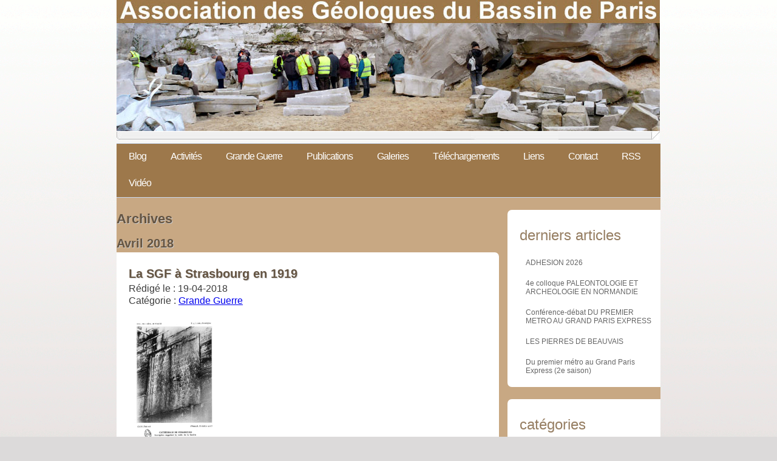

--- FILE ---
content_type: text/html
request_url: http://www.agbp.fr/blog/archive/2018/04
body_size: 4516
content:

        <!doctype html>

<html>

    <head>

    <meta charset="utf-8"/>

    <title>Avril 2018 | Archives | Actualités | AGBP</title>

    
				<script type="text/javascript">
					var APPPATH_URI = "/system/cms/";
					var BASE_URI = "/";
				</script>
		<link rel="canonical" href="http://www.agbp.fr/blog/archive/2018/04" />
		<link rel="alternate" type="application/rss+xml" title="AGBP" href="http://www.agbp.fr/blog/rss/all.rss" />
		<meta name="description" content="Avril 2018. La SGF à Strasbourg en 1919, Bulletin 55-1 numérique" />
		<meta name="keywords" content="Avril 2018, Grande Guerre, grande-guerre, Sommaire des bulletins, sommaire-des-bulletins" />

    <!-- Base location for assets -->
    <base href="http://www.agbp.fr/"/>

    <!--[if lt IE 9]>
        <script src="http://html5shim.googlecode.com/svn/trunk/html5.js"></script>
    <![endif]-->

    <link href="http://www.agbp.fr/addons/shared_addons/themes/agbp/css/dixens_less.css" rel="stylesheet" type="text/css" />


    <link href="http://www.agbp.fr/addons/shared_addons/themes/agbp/css/nivo-slider.css" rel="stylesheet" type="text/css" />


    <script src="http://www.agbp.fr/addons/shared_addons/themes/agbp/js/jquery-1.7.1.min.js" type="text/javascript"></script>

    <script src="http://www.agbp.fr/addons/shared_addons/themes/agbp/js/jquery.nivo.slider.pack.js" type="text/javascript"></script>

    <meta name="viewport" content="width=device-width, initial-scale=1"/>

    <link href='http://fonts.googleapis.com/css?family=Syncopate' rel='stylesheet' type='text/css'>

    <link href='http://fonts.googleapis.com/css?family=Julius+Sans+One' rel='stylesheet' type='text/css'>

    <link href="http://www.agbp.fr/addons/shared_addons/themes/agbp/img/favicon.ico" rel="shortcut icon" type="image/x-icon" />

    <script src="http://www.agbp.fr/addons/shared_addons/themes/agbp/js/lightbox.js" type="text/javascript"></script>

    <script src="http://www.agbp.fr/addons/shared_addons/themes/agbp/js/spin.min.js" type="text/javascript"></script>

    <link href="http://www.agbp.fr/addons/shared_addons/themes/agbp/css/lightbox.css" rel="stylesheet" type="text/css" />


</head>

  <body>

    <div class="header-logos">

         <img src="http://agbp.fr/addons/shared_addons/themes/agbp/img/agbp-logo.jpg">

</div>

<div id="header">

	<div id="menu">

        <ul>
		  <li class="first"><a href="http://www.agbp.fr/blog">Blog</a></li><li class="has_children"><a href="http://www.agbp.fr/activites">Activités</a><ul><li class="first"><a href="http://www.agbp.fr/activites/expositions">Manifestations</a></li><li><a href="http://www.agbp.fr/activites/excursions">Excursions</a></li><li class="last"><a href="http://www.agbp.fr/activites/la-coupe-du-cinquantenaire">La Coupe du Cinquantenaire</a></li></ul></li><li><a href="http://www.agbp.fr/grande">Grande Guerre</a></li><li class="has_children"><a href="http://www.agbp.fr/publications">Publications</a><ul><li class="1208 single"><a href="http://www.agbp.fr/publications/autres-publications">Autres publications</a></li></ul></li><li><a href="http://www.agbp.fr/galleries">Galeries</a></li><li><a href="http://www.agbp.fr/telechargements">Téléchargements</a></li><li><a href="http://www.agbp.fr/liens">Liens</a></li><li><a href="http://www.agbp.fr/contact">Contact</a></li><li><a href="http://www.agbp.fr/rss">RSS</a></li><li class="last"><a href="http://www.agbp.fr/videos">Vidéo</a></li>
		</ul>

        <select onchange="location = this.options[this.selectedIndex].value;">
            <option value="http://agbp.fr">Menu</option>
            <option value="http://agbp.fr/blog">Blog</option>
            <option value="http://agbp.fr/galleries">Galeries</option>
            <option value="http://agbp.fr/activites">Activités</option>
            <option value="http://agbp.fr/publications">Publications</option>
            <option value="http://agbp.fr/telechargements">Téléchargements</option>
            <option value="http://agbp.fr/liens">Liens</option>
            <option value="http://agbp.fr/contact">Contact</option>
            <option value="http://agbp.fr/rss">RSS</option>


        </select>

	</div>

</div>

    <div id="page">

        

        
          <div id="content-blog">


        
        <h2 id="page_title">Archives</h2>
<h3>Avril 2018</h3>
	<div class="post">
		<!-- Post heading -->
		<div class="post_heading">
			<h3><a href="http://www.agbp.fr/blog/2018/04/la-sgf-a-strasbourg-en-1919">La SGF à Strasbourg en 1919</a></h3>
			<p class="post_date">Rédigé le : 19-04-2018</p>
						<p class="post_category">
				Catégorie : <a href="http://www.agbp.fr/blog/category/grande-guerre">Grande Guerre</a>			</p>
								</div>
		<div class="post_body">
			<p>
	<img alt="Strasbourg" class="pyro-image alignment-none" src="http://www.agbp.fr/files/large/988" style="width: 150px;" /></p>
<p>
	&nbsp;</p>
<p>
	Après la Grande Guerre, la Société Géologique de France a posé une plaque&nbsp;sur la cathédrale de Strasbourg pour rappeler sa visite en 1834 et marquer patriotiquement le retour des provinces perdues.</p>		</div>
	</div>
	<div class="post">
		<!-- Post heading -->
		<div class="post_heading">
			<h3><a href="http://www.agbp.fr/blog/2018/04/bulletin-55-1-numerique">Bulletin 55-1 numérique</a></h3>
			<p class="post_date">Rédigé le : 09-04-2018</p>
						<p class="post_category">
				Catégorie : <a href="http://www.agbp.fr/blog/category/sommaire-des-bulletins">Sommaire des bulletins</a>			</p>
								</div>
		<div class="post_body">
			<p>
	<img alt="Couv. 55-1" class="pyro-image alignment-none" src="http://www.agbp.fr/files/large/982" style="width: 150px;" /></p>
<p>
	&nbsp;</p>
<p>
	Le bulletin 55-1 va paraître et a été envoyé en format PDF à tous les abonnés qui en avaient fait la demande.</p>
<p>
	Si vous êtes abonné, l'avez demandé et ne l'avez pas reçu, c'est sans doute parce que l'association n'a pas votre adresse électronique. Merci de lui communiquer.</p>
<p>
	&nbsp;</p>
<div>
	Au sommaire :</div>
<div>
	&nbsp;</div>
<div>
	Collin Pierre-Yves. – la Bourgogne calcaire : des récifs coralliens jurassiques au vignoble de la Côte de Beaune - Journées d’étude de printemps - 25-27 mai 2017</div>
<div>
	&nbsp;</div>
<div>
	(...)</div>		</div>
	</div>




    </div>

    <div id="sidebar">

      <ul>

        
        <li>
          <h2>Derniers articles</h2>
         <ul class="navigation">
			<li><a href="http://www.agbp.fr/blog/2025/11/adhesion-2026">ADHESION 2026</a></li>
			<li><a href="http://www.agbp.fr/blog/2025/11/4e-colloque-paleontologie-et-archeologie-en-normandie">4e colloque PALEONTOLOGIE ET ARCHEOLOGIE EN NORMANDIE</a></li>
			<li><a href="http://www.agbp.fr/blog/2025/10/conference-debat-du-premier-metro-au-grand-paris-express">Conférence-débat  DU PREMIER METRO AU GRAND PARIS EXPRESS</a></li>
			<li><a href="http://www.agbp.fr/blog/2025/09/les-pierres-de-beauvais">LES PIERRES DE BEAUVAIS</a></li>
			<li><a href="http://www.agbp.fr/blog/2025/09/du-premier-metro-au-grand-paris-express-2e-saison">Du premier métro au Grand Paris Express (2e saison)</a></li>
	</ul>
        </li>

        <li>
           <h2>Catégories</h2>
          <ul>
		<li>
		<a href="http://www.agbp.fr/blog/category/ag-et-conseil">AG et conseil</a>	</li>
	<li>
		<a href="http://www.agbp.fr/blog/category/associations-de-geosciences">Associations de géosciences</a>	</li>
	<li>
		<a href="http://www.agbp.fr/blog/category/cinquantenaire">Cinquantenaire</a>	</li>
	<li>
		<a href="http://www.agbp.fr/blog/category/conferences-et-colloques">Conférences et colloques</a>	</li>
	<li>
		<a href="http://www.agbp.fr/blog/category/cotisation-et-abonnement">Cotisation et abonnement</a>	</li>
	<li>
		<a href="http://www.agbp.fr/blog/category/espace-reserve">Espace réservé</a>	</li>
	<li>
		<a href="http://www.agbp.fr/blog/category/formations-en-geologie">Formations en géologie</a>	</li>
	<li>
		<a href="http://www.agbp.fr/blog/category/grande-guerre">Grande Guerre</a>	</li>
	<li>
		<a href="http://www.agbp.fr/blog/category/informations-generales">Informations générales</a>	</li>
	<li>
		<a href="http://www.agbp.fr/blog/category/journees-detudes">Journées d'études</a>	</li>
	<li>
		<a href="http://www.agbp.fr/blog/category/patrimoine-geologique">Patrimoine géologique</a>	</li>
	<li>
		<a href="http://www.agbp.fr/blog/category/sommaire-des-bulletins">Sommaire des bulletins</a>	</li>
	<li>
		<a href="http://www.agbp.fr/blog/category/travaux-en-cours-sur-le-bassin-parisien">Travaux en cours sur le Bassin Parisien</a>	</li>
	<li>
		<a href="http://www.agbp.fr/blog/category/vient-de-paraitre">Vient de paraître</a>	</li>
</ul>

        </li>

        <li>
 <h2>Archives</h2>
         	<ul class="list-unstyled">
					<li>
				<a href="http://www.agbp.fr/blog/archive/2025/11">
					Novembre 2025 (2)
				</a>
			</li>
					<li>
				<a href="http://www.agbp.fr/blog/archive/2025/10">
					Octobre 2025 (1)
				</a>
			</li>
					<li>
				<a href="http://www.agbp.fr/blog/archive/2025/09">
					Septembre 2025 (3)
				</a>
			</li>
					<li>
				<a href="http://www.agbp.fr/blog/archive/2025/05">
					Mai 2025 (1)
				</a>
			</li>
					<li>
				<a href="http://www.agbp.fr/blog/archive/2025/03">
					Mars 2025 (6)
				</a>
			</li>
					<li>
				<a href="http://www.agbp.fr/blog/archive/2025/01">
					Janvier 2025 (4)
				</a>
			</li>
					<li>
				<a href="http://www.agbp.fr/blog/archive/2024/12">
					Décembre 2024 (2)
				</a>
			</li>
					<li>
				<a href="http://www.agbp.fr/blog/archive/2024/11">
					Novembre 2024 (2)
				</a>
			</li>
					<li>
				<a href="http://www.agbp.fr/blog/archive/2024/10">
					Octobre 2024 (1)
				</a>
			</li>
					<li>
				<a href="http://www.agbp.fr/blog/archive/2024/09">
					Septembre 2024 (1)
				</a>
			</li>
					<li>
				<a href="http://www.agbp.fr/blog/archive/2024/07">
					Juillet 2024 (3)
				</a>
			</li>
					<li>
				<a href="http://www.agbp.fr/blog/archive/2024/05">
					Mai 2024 (2)
				</a>
			</li>
					<li>
				<a href="http://www.agbp.fr/blog/archive/2024/04">
					Avril 2024 (2)
				</a>
			</li>
					<li>
				<a href="http://www.agbp.fr/blog/archive/2024/03">
					Mars 2024 (1)
				</a>
			</li>
					<li>
				<a href="http://www.agbp.fr/blog/archive/2024/02">
					Février 2024 (1)
				</a>
			</li>
					<li>
				<a href="http://www.agbp.fr/blog/archive/2024/01">
					Janvier 2024 (1)
				</a>
			</li>
					<li>
				<a href="http://www.agbp.fr/blog/archive/2023/11">
					Novembre 2023 (2)
				</a>
			</li>
					<li>
				<a href="http://www.agbp.fr/blog/archive/2023/10">
					Octobre 2023 (2)
				</a>
			</li>
					<li>
				<a href="http://www.agbp.fr/blog/archive/2023/09">
					Septembre 2023 (2)
				</a>
			</li>
					<li>
				<a href="http://www.agbp.fr/blog/archive/2023/05">
					Mai 2023 (1)
				</a>
			</li>
					<li>
				<a href="http://www.agbp.fr/blog/archive/2023/04">
					Avril 2023 (3)
				</a>
			</li>
					<li>
				<a href="http://www.agbp.fr/blog/archive/2023/03">
					Mars 2023 (3)
				</a>
			</li>
					<li>
				<a href="http://www.agbp.fr/blog/archive/2023/02">
					Février 2023 (1)
				</a>
			</li>
					<li>
				<a href="http://www.agbp.fr/blog/archive/2023/01">
					Janvier 2023 (2)
				</a>
			</li>
					<li>
				<a href="http://www.agbp.fr/blog/archive/2022/12">
					Décembre 2022 (3)
				</a>
			</li>
					<li>
				<a href="http://www.agbp.fr/blog/archive/2022/10">
					Octobre 2022 (2)
				</a>
			</li>
					<li>
				<a href="http://www.agbp.fr/blog/archive/2022/09">
					Septembre 2022 (2)
				</a>
			</li>
					<li>
				<a href="http://www.agbp.fr/blog/archive/2022/08">
					Août 2022 (2)
				</a>
			</li>
					<li>
				<a href="http://www.agbp.fr/blog/archive/2022/07">
					Juillet 2022 (1)
				</a>
			</li>
					<li>
				<a href="http://www.agbp.fr/blog/archive/2022/05">
					Mai 2022 (16)
				</a>
			</li>
					<li>
				<a href="http://www.agbp.fr/blog/archive/2022/04">
					Avril 2022 (2)
				</a>
			</li>
					<li>
				<a href="http://www.agbp.fr/blog/archive/2022/03">
					Mars 2022 (1)
				</a>
			</li>
					<li>
				<a href="http://www.agbp.fr/blog/archive/2022/02">
					Février 2022 (3)
				</a>
			</li>
					<li>
				<a href="http://www.agbp.fr/blog/archive/2022/01">
					Janvier 2022 (1)
				</a>
			</li>
					<li>
				<a href="http://www.agbp.fr/blog/archive/2021/12">
					Décembre 2021 (2)
				</a>
			</li>
					<li>
				<a href="http://www.agbp.fr/blog/archive/2021/11">
					Novembre 2021 (1)
				</a>
			</li>
					<li>
				<a href="http://www.agbp.fr/blog/archive/2021/10">
					Octobre 2021 (5)
				</a>
			</li>
					<li>
				<a href="http://www.agbp.fr/blog/archive/2021/06">
					Juin 2021 (1)
				</a>
			</li>
					<li>
				<a href="http://www.agbp.fr/blog/archive/2021/05">
					Mai 2021 (2)
				</a>
			</li>
					<li>
				<a href="http://www.agbp.fr/blog/archive/2020/09">
					Septembre 2020 (4)
				</a>
			</li>
					<li>
				<a href="http://www.agbp.fr/blog/archive/2020/08">
					Août 2020 (2)
				</a>
			</li>
					<li>
				<a href="http://www.agbp.fr/blog/archive/2020/07">
					Juillet 2020 (2)
				</a>
			</li>
					<li>
				<a href="http://www.agbp.fr/blog/archive/2020/05">
					Mai 2020 (1)
				</a>
			</li>
					<li>
				<a href="http://www.agbp.fr/blog/archive/2020/04">
					Avril 2020 (7)
				</a>
			</li>
					<li>
				<a href="http://www.agbp.fr/blog/archive/2020/03">
					Mars 2020 (1)
				</a>
			</li>
					<li>
				<a href="http://www.agbp.fr/blog/archive/2020/02">
					Février 2020 (7)
				</a>
			</li>
					<li>
				<a href="http://www.agbp.fr/blog/archive/2020/01">
					Janvier 2020 (7)
				</a>
			</li>
					<li>
				<a href="http://www.agbp.fr/blog/archive/2019/11">
					Novembre 2019 (1)
				</a>
			</li>
					<li>
				<a href="http://www.agbp.fr/blog/archive/2019/10">
					Octobre 2019 (5)
				</a>
			</li>
					<li>
				<a href="http://www.agbp.fr/blog/archive/2019/08">
					Août 2019 (3)
				</a>
			</li>
					<li>
				<a href="http://www.agbp.fr/blog/archive/2019/06">
					Juin 2019 (4)
				</a>
			</li>
					<li>
				<a href="http://www.agbp.fr/blog/archive/2019/05">
					Mai 2019 (6)
				</a>
			</li>
					<li>
				<a href="http://www.agbp.fr/blog/archive/2019/04">
					Avril 2019 (14)
				</a>
			</li>
					<li>
				<a href="http://www.agbp.fr/blog/archive/2019/03">
					Mars 2019 (2)
				</a>
			</li>
					<li>
				<a href="http://www.agbp.fr/blog/archive/2019/02">
					Février 2019 (5)
				</a>
			</li>
					<li>
				<a href="http://www.agbp.fr/blog/archive/2019/01">
					Janvier 2019 (8)
				</a>
			</li>
					<li>
				<a href="http://www.agbp.fr/blog/archive/2018/12">
					Décembre 2018 (5)
				</a>
			</li>
					<li>
				<a href="http://www.agbp.fr/blog/archive/2018/11">
					Novembre 2018 (5)
				</a>
			</li>
					<li>
				<a href="http://www.agbp.fr/blog/archive/2018/10">
					Octobre 2018 (10)
				</a>
			</li>
					<li>
				<a href="http://www.agbp.fr/blog/archive/2018/09">
					Septembre 2018 (4)
				</a>
			</li>
					<li>
				<a href="http://www.agbp.fr/blog/archive/2018/08">
					Août 2018 (1)
				</a>
			</li>
					<li>
				<a href="http://www.agbp.fr/blog/archive/2018/07">
					Juillet 2018 (5)
				</a>
			</li>
					<li>
				<a href="http://www.agbp.fr/blog/archive/2018/06">
					Juin 2018 (4)
				</a>
			</li>
					<li>
				<a href="http://www.agbp.fr/blog/archive/2018/05">
					Mai 2018 (5)
				</a>
			</li>
					<li>
				<a href="http://www.agbp.fr/blog/archive/2018/04">
					Avril 2018 (2)
				</a>
			</li>
					<li>
				<a href="http://www.agbp.fr/blog/archive/2018/03">
					Mars 2018 (3)
				</a>
			</li>
					<li>
				<a href="http://www.agbp.fr/blog/archive/2018/02">
					Février 2018 (5)
				</a>
			</li>
					<li>
				<a href="http://www.agbp.fr/blog/archive/2018/01">
					Janvier 2018 (7)
				</a>
			</li>
					<li>
				<a href="http://www.agbp.fr/blog/archive/2017/12">
					Décembre 2017 (7)
				</a>
			</li>
					<li>
				<a href="http://www.agbp.fr/blog/archive/2017/11">
					Novembre 2017 (2)
				</a>
			</li>
					<li>
				<a href="http://www.agbp.fr/blog/archive/2017/10">
					Octobre 2017 (5)
				</a>
			</li>
					<li>
				<a href="http://www.agbp.fr/blog/archive/2017/09">
					Septembre 2017 (1)
				</a>
			</li>
					<li>
				<a href="http://www.agbp.fr/blog/archive/2017/08">
					Août 2017 (1)
				</a>
			</li>
					<li>
				<a href="http://www.agbp.fr/blog/archive/2017/07">
					Juillet 2017 (4)
				</a>
			</li>
					<li>
				<a href="http://www.agbp.fr/blog/archive/2017/05">
					Mai 2017 (5)
				</a>
			</li>
					<li>
				<a href="http://www.agbp.fr/blog/archive/2017/04">
					Avril 2017 (2)
				</a>
			</li>
					<li>
				<a href="http://www.agbp.fr/blog/archive/2017/03">
					Mars 2017 (4)
				</a>
			</li>
					<li>
				<a href="http://www.agbp.fr/blog/archive/2017/02">
					Février 2017 (2)
				</a>
			</li>
					<li>
				<a href="http://www.agbp.fr/blog/archive/2017/01">
					Janvier 2017 (4)
				</a>
			</li>
					<li>
				<a href="http://www.agbp.fr/blog/archive/2016/12">
					Décembre 2016 (3)
				</a>
			</li>
					<li>
				<a href="http://www.agbp.fr/blog/archive/2016/11">
					Novembre 2016 (6)
				</a>
			</li>
					<li>
				<a href="http://www.agbp.fr/blog/archive/2016/10">
					Octobre 2016 (5)
				</a>
			</li>
					<li>
				<a href="http://www.agbp.fr/blog/archive/2016/09">
					Septembre 2016 (2)
				</a>
			</li>
					<li>
				<a href="http://www.agbp.fr/blog/archive/2016/08">
					Août 2016 (4)
				</a>
			</li>
					<li>
				<a href="http://www.agbp.fr/blog/archive/2016/07">
					Juillet 2016 (3)
				</a>
			</li>
					<li>
				<a href="http://www.agbp.fr/blog/archive/2016/06">
					Juin 2016 (7)
				</a>
			</li>
					<li>
				<a href="http://www.agbp.fr/blog/archive/2016/05">
					Mai 2016 (8)
				</a>
			</li>
					<li>
				<a href="http://www.agbp.fr/blog/archive/2016/04">
					Avril 2016 (5)
				</a>
			</li>
					<li>
				<a href="http://www.agbp.fr/blog/archive/2016/03">
					Mars 2016 (5)
				</a>
			</li>
					<li>
				<a href="http://www.agbp.fr/blog/archive/2016/02">
					Février 2016 (6)
				</a>
			</li>
					<li>
				<a href="http://www.agbp.fr/blog/archive/2016/01">
					Janvier 2016 (4)
				</a>
			</li>
					<li>
				<a href="http://www.agbp.fr/blog/archive/2015/12">
					Décembre 2015 (5)
				</a>
			</li>
					<li>
				<a href="http://www.agbp.fr/blog/archive/2015/11">
					Novembre 2015 (5)
				</a>
			</li>
					<li>
				<a href="http://www.agbp.fr/blog/archive/2015/10">
					Octobre 2015 (6)
				</a>
			</li>
					<li>
				<a href="http://www.agbp.fr/blog/archive/2015/09">
					Septembre 2015 (5)
				</a>
			</li>
					<li>
				<a href="http://www.agbp.fr/blog/archive/2015/08">
					Août 2015 (2)
				</a>
			</li>
					<li>
				<a href="http://www.agbp.fr/blog/archive/2015/07">
					Juillet 2015 (3)
				</a>
			</li>
					<li>
				<a href="http://www.agbp.fr/blog/archive/2015/06">
					Juin 2015 (5)
				</a>
			</li>
					<li>
				<a href="http://www.agbp.fr/blog/archive/2015/05">
					Mai 2015 (4)
				</a>
			</li>
					<li>
				<a href="http://www.agbp.fr/blog/archive/2015/04">
					Avril 2015 (5)
				</a>
			</li>
					<li>
				<a href="http://www.agbp.fr/blog/archive/2015/03">
					Mars 2015 (5)
				</a>
			</li>
					<li>
				<a href="http://www.agbp.fr/blog/archive/2015/02">
					Février 2015 (3)
				</a>
			</li>
					<li>
				<a href="http://www.agbp.fr/blog/archive/2015/01">
					Janvier 2015 (4)
				</a>
			</li>
					<li>
				<a href="http://www.agbp.fr/blog/archive/2014/12">
					Décembre 2014 (2)
				</a>
			</li>
					<li>
				<a href="http://www.agbp.fr/blog/archive/2014/11">
					Novembre 2014 (9)
				</a>
			</li>
					<li>
				<a href="http://www.agbp.fr/blog/archive/2014/09">
					Septembre 2014 (4)
				</a>
			</li>
					<li>
				<a href="http://www.agbp.fr/blog/archive/2014/07">
					Juillet 2014 (8)
				</a>
			</li>
					<li>
				<a href="http://www.agbp.fr/blog/archive/2014/06">
					Juin 2014 (5)
				</a>
			</li>
					<li>
				<a href="http://www.agbp.fr/blog/archive/2014/04">
					Avril 2014 (2)
				</a>
			</li>
					<li>
				<a href="http://www.agbp.fr/blog/archive/2014/03">
					Mars 2014 (4)
				</a>
			</li>
					<li>
				<a href="http://www.agbp.fr/blog/archive/2014/02">
					Février 2014 (2)
				</a>
			</li>
					<li>
				<a href="http://www.agbp.fr/blog/archive/2014/01">
					Janvier 2014 (4)
				</a>
			</li>
					<li>
				<a href="http://www.agbp.fr/blog/archive/2013/12">
					Décembre 2013 (8)
				</a>
			</li>
					<li>
				<a href="http://www.agbp.fr/blog/archive/2013/11">
					Novembre 2013 (6)
				</a>
			</li>
					<li>
				<a href="http://www.agbp.fr/blog/archive/2013/10">
					Octobre 2013 (5)
				</a>
			</li>
					<li>
				<a href="http://www.agbp.fr/blog/archive/2013/09">
					Septembre 2013 (2)
				</a>
			</li>
					<li>
				<a href="http://www.agbp.fr/blog/archive/2013/08">
					Août 2013 (1)
				</a>
			</li>
					<li>
				<a href="http://www.agbp.fr/blog/archive/2013/07">
					Juillet 2013 (1)
				</a>
			</li>
					<li>
				<a href="http://www.agbp.fr/blog/archive/2013/06">
					Juin 2013 (3)
				</a>
			</li>
					<li>
				<a href="http://www.agbp.fr/blog/archive/2013/05">
					Mai 2013 (3)
				</a>
			</li>
					<li>
				<a href="http://www.agbp.fr/blog/archive/2013/04">
					Avril 2013 (1)
				</a>
			</li>
					<li>
				<a href="http://www.agbp.fr/blog/archive/2013/03">
					Mars 2013 (2)
				</a>
			</li>
					<li>
				<a href="http://www.agbp.fr/blog/archive/2013/02">
					Février 2013 (1)
				</a>
			</li>
					<li>
				<a href="http://www.agbp.fr/blog/archive/2013/01">
					Janvier 2013 (1)
				</a>
			</li>
					<li>
				<a href="http://www.agbp.fr/blog/archive/2012/12">
					Décembre 2012 (1)
				</a>
			</li>
					<li>
				<a href="http://www.agbp.fr/blog/archive/2012/10">
					Octobre 2012 (2)
				</a>
			</li>
					<li>
				<a href="http://www.agbp.fr/blog/archive/2012/09">
					Septembre 2012 (1)
				</a>
			</li>
					<li>
				<a href="http://www.agbp.fr/blog/archive/2012/07">
					Juillet 2012 (2)
				</a>
			</li>
					<li>
				<a href="http://www.agbp.fr/blog/archive/2012/06">
					Juin 2012 (4)
				</a>
			</li>
					<li>
				<a href="http://www.agbp.fr/blog/archive/2012/05">
					Mai 2012 (1)
				</a>
			</li>
					<li>
				<a href="http://www.agbp.fr/blog/archive/2012/04">
					Avril 2012 (1)
				</a>
			</li>
					<li>
				<a href="http://www.agbp.fr/blog/archive/2012/03">
					Mars 2012 (1)
				</a>
			</li>
					<li>
				<a href="http://www.agbp.fr/blog/archive/2012/02">
					Février 2012 (1)
				</a>
			</li>
					<li>
				<a href="http://www.agbp.fr/blog/archive/2011/10">
					Octobre 2011 (2)
				</a>
			</li>
					<li>
				<a href="http://www.agbp.fr/blog/archive/2011/06">
					Juin 2011 (1)
				</a>
			</li>
					<li>
				<a href="http://www.agbp.fr/blog/archive/2011/05">
					Mai 2011 (1)
				</a>
			</li>
					<li>
				<a href="http://www.agbp.fr/blog/archive/2011/01">
					Janvier 2011 (1)
				</a>
			</li>
					<li>
				<a href="http://www.agbp.fr/blog/archive/2010/12">
					Décembre 2010 (2)
				</a>
			</li>
					<li>
				<a href="http://www.agbp.fr/blog/archive/2010/10">
					Octobre 2010 (1)
				</a>
			</li>
					<li>
				<a href="http://www.agbp.fr/blog/archive/2010/07">
					Juillet 2010 (1)
				</a>
			</li>
					<li>
				<a href="http://www.agbp.fr/blog/archive/2010/05">
					Mai 2010 (1)
				</a>
			</li>
					<li>
				<a href="http://www.agbp.fr/blog/archive/2009/11">
					Novembre 2009 (1)
				</a>
			</li>
					<li>
				<a href="http://www.agbp.fr/blog/archive/2009/10">
					Octobre 2009 (2)
				</a>
			</li>
					<li>
				<a href="http://www.agbp.fr/blog/archive/2009/05">
					Mai 2009 (1)
				</a>
			</li>
					<li>
				<a href="http://www.agbp.fr/blog/archive/2009/04">
					Avril 2009 (1)
				</a>
			</li>
					<li>
				<a href="http://www.agbp.fr/blog/archive/2008/10">
					Octobre 2008 (1)
				</a>
			</li>
					<li>
				<a href="http://www.agbp.fr/blog/archive/2008/07">
					Juillet 2008 (1)
				</a>
			</li>
			</ul>


          </li>

          <li>
 <h2>Connexion</h2>
         <form action="http://www.agbp.fr/users/login" method="post" accept-charset="utf-8">
	<ul>
		<li>
			<label for="email">E-mail</label>
			<input type="text" name="email" value="" id="email" maxlength="120" />
		</li>
		<li>
			<label for="password">Mot de passe</label>
			<input type="password" name="password" value="" id="password" maxlength="20" />
		</li>
    </ul>

	<div class="pyro-buttons">
        <input type="checkbox" name="remember" value="1"  />
Rester connecté<br />
		<button type="submit" class="login_submit">
			Connexion		</button>

		<a href="http://www.agbp.fr/users/reset_pass">Mot de passe oublié ?</a> | <a href="http://www.agbp.fr/register">Enregistrement</a>	</div>

</form>


    </div>

    <div style="clear: both;">&nbsp;</div>

  </div>

  <div class="footer">
    <p>
	

	<br />

	&copy; 2006 - 2026 - AGBP. Tous droits réservés. &nbsp;&bull;&nbsp; Conçu par <a href="http://www.dixens.net/" target="_blank">Dixens</a>
</p>

    <script type="text/javascript">
    $(window).load(function() {
        $('#slider').nivoSlider({
        effect: 'random', // Specify sets like: 'fold,fade,sliceDown'
        slices: 15, // For slice animations
        boxCols: 8, // For box animations
        boxRows: 4, // For box animations
        animSpeed: 500, // Slide transition speed
        pauseTime: 3000, // How long each slide will show
        startSlide: 0, // Set starting Slide (0 index)
        directionNav: false,
        directionNavHide:true,
        controlNav: false,
        controlNavThumbs: false, // Use thumbnails for Control Nav
        pauseOnHover: true, // Stop animation while hovering
        manualAdvance: false, // Force manual transitions
            // prevText: 'Préc.', // Prev directionNav text
            // nextText: 'Suiv.', // Next directionNav text
        randomStart: false, // Start on a random slide
    });


    });
    </script>
  </div>

  </body>

</html>

